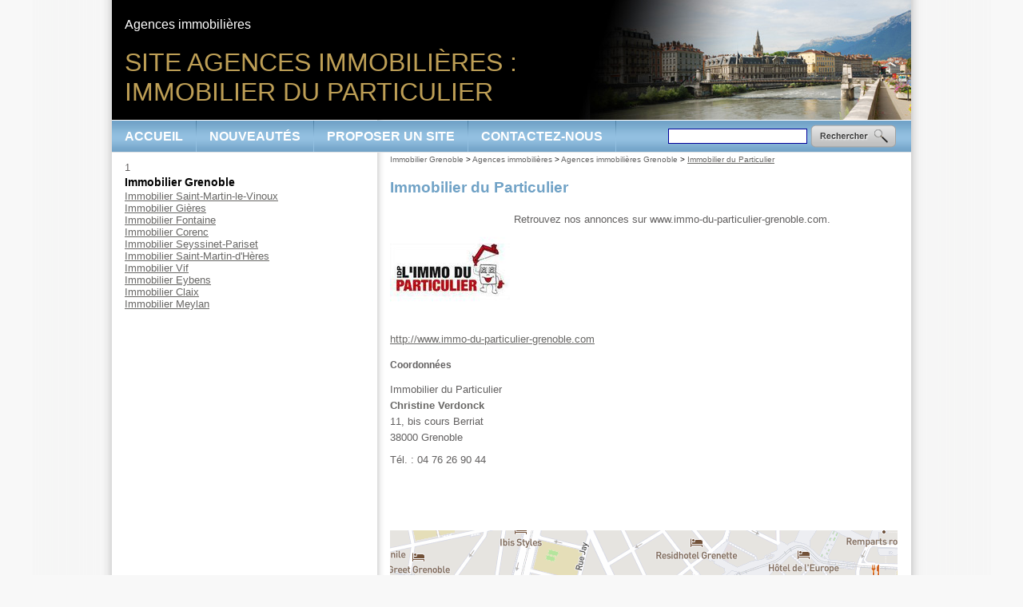

--- FILE ---
content_type: text/html; charset=iso-8859-15
request_url: https://www.immobiliergrenoble.fr/3-27102-70-immobilier-particulier.html
body_size: 3560
content:

<!DOCTYPE HTML PUBLIC "-//W3C//DTD HTML 4.01 Transitional//EN" "http://www.w3.org/TR/html4/loose.dtd">
<html lang="fr">
<head> 
<title>Immobilier du Particulier Grenoble - Immobilier Grenoble </title>
<meta http-equiv="Content-Type" content="text/html; charset=iso-8859-15">
<meta name="description" content="Fiche annuaire - Annuaire Immobilier - Retrouvez nos annonces sur www.immo-du-particulier-grenoble.com.&lt;br&gt;&lt;br&gt;">
<meta name="keywords" content="Agence, Www, Immo-du-particulier-grenoble, Com, Immobilière, immobilier, www, immo-du-particulier-grenoble, com, particulier, retrouvez, annonces, grenoble, annuaire, fiche, bis, soumettre, tél, berriat, cours, cookie, verdonck, christine, coordonnées, http">
<link rel="shortcut icon" type="image/x-icon" href="https://www.immobiliergrenoble.fr/favicon.ico"> 
<link rel="search" type="application/opensearchdescription+xml" title="Annuaire Immobilier" href="https://www.immobiliergrenoble.fr/OpenSearch.php">
 
<link rel="alternate" type="application/rss+xml" title="Annuaire Immobilier - A la Une" href="http://www.immobiliergrenoble.fr/rss.php">
 
<link rel="stylesheet" type="text/css" title="Défaut" media="screen" href="https://www.immobiliergrenoble.fr/css/style_annuaire_70a2c6.css">
<link rel="stylesheet" type="text/css" media="print" title="Défaut" href="https://www.immobiliergrenoble.fr/css/style-print.css">
<link rel="alternate stylesheet" type="text/css" media="projection, screen" title="Sans mise en forme" href="https://www.immobiliergrenoble.fr/css/style-vide.css">
<link rel="alternate stylesheet" type="text/css" media="projection, screen" title="Format imprimable" href="https://www.immobiliergrenoble.fr/css/style-print.css">
<script src="https://www.immobiliergrenoble.fr/script/jquery.js" type="text/javascript"></script>
<script type="text/javascript">
  $(document).ready(function(){
      $('a.externe').css('cursor','pointer');
  
      $('a.externe').click(function(){
  		var id_lien = $(this).attr("rel");
      $('.nbHit' + id_lien).load('/script/ajax_track_lien.php?id=' + id_lien);
      $('a.externe').css('cursor','pointer');
  	});
  });
  </script><script src="/script/cookie/cookie.js" type="text/javascript"></script>
<script language="Javascript" type="text/javascript">
function getWindowHeight() // viewport, not document
{
    var windowHeight = 0;
    if (typeof(window.innerHeight) == 'number')
    {
        // DOM compliant, IE9+
        windowHeight = window.innerHeight;
    }
    else
    {
        // IE6-8 workaround, Note: document can be smaller than window
        var ieStrict = document.documentElement.clientHeight; // w/out DTD gives 0
        var ieQuirks = document.body.clientHeight; // w/DTD gives document height
        windowHeight = (ieStrict > 0) ? ieStrict : ieQuirks;
    }
    return windowHeight;
}
 
function getScrollTop()
{
    var scrollTop;
    if(typeof(window.pageYOffset) == 'number')
    {
        // DOM compliant, IE9+
        scrollTop = window.pageYOffset;
    } else {
        // IE6-8 workaround
        if(document.body && document.body.scrollTop)
        {
            // IE quirks mode
            scrollTop = document.body.scrollTop;
        }
        else if(document.documentElement && document.documentElement.scrollTop)
        {
            // IE6+ standards compliant mode
            scrollTop = document.documentElement.scrollTop;
        }
    }
    return scrollTop;
}

jQuery(document).ready(function() {      
  var windowHeight = $(window).height()-$('#header').height()-$('#pied').height()-85;	
  var windowHeightOrigine = $('#contenu').height();
  var windowHeightCentre = $('#conteneur_centre').height();
  var windowHeightDroite = $('#gauche').height();
  
  if (windowHeightOrigine < windowHeightDroite) {
  $('#contenu').height(windowHeightDroite);
  windowHeightOrigine = windowHeightDroite;
  }
  
  if (windowHeightOrigine < windowHeight) {
  $('#contenu').height(windowHeight);
  }

  var positioncentre = $('#conteneur_centre').offset().top;
  var positionAddDroite = $("#gauche .par_fixe").offset().top;
  var positionDroite = $("#gauche").offset().top;
  var positionAddPage = $('#gauche .par_fixe').offset().top;
  var bottomcentre = positioncentre + windowHeightCentre;
  var heightpub = windowHeightDroite + positionDroite - positionAddPage ;
  var decalage           = 10;
  var paddingaddMax = bottomcentre - heightpub - positionAddPage;


$(window).scroll(
     function() {
      var paddingadd = getScrollTop() - positionAddPage + decalage ;
         
      if (paddingadd > paddingaddMax) {
          paddingadd = paddingaddMax;                                                       
      }
                                     
      if(getScrollTop() < positionAddPage - decalage) {
            $("#gauche .par_fixe").css("margin-top", "0px");
      }
      else if(getScrollTop() >= (positionAddPage - decalage) && getScrollTop() <=  (bottomcentre - heightpub)) {
            $("#gauche .par_fixe").css("margin-top", paddingadd + "px");
      }
      else if (getWindowHeight() + getScrollTop() >= $(document).height() && windowHeightCentre > windowHeightDroite) {    
            $("#gauche .par_fixe").css("margin-top", paddingaddMax + "px");
      } 

        if ($(window).scrollTop() > ($(window).height()/2)) {
            // fixed
            $('#totop').fadeIn();
        } else {
            // relative
            $('#totop').fadeOut();   
        }
    });
// $('.carousel2').carousel();
/*totopbutton*/
document.getElementsByTagName('button')[0].onclick = function () {
   $('html,body').animate({scrollTop: 0}, 'slow');  
}
})
</script>
<script data-ad-client="ca-pub-4297178009182176" async src="https://pagead2.googlesyndication.com/pagead/js/adsbygoogle.js"></script>
    <script type="text/javascript">

  var _gaq = _gaq || [];
  _gaq.push(['_setAccount', 'UA-25491133-2']);
  _gaq.push(['_trackPageview']);
  _gaq.push(['_setCustomVar', 1, 'Domaine', 'immobiliergrenoble.fr', 3]);  
  _gaq.push(['_trackPageview']);
  
  (function() {
    var ga = document.createElement('script'); ga.type = 'text/javascript'; ga.async = true;
    ga.src = ('https:' == document.location.protocol ? 'https://ssl' : 'http://www') + '.google-analytics.com/ga.js';
    var s = document.getElementsByTagName('script')[0]; s.parentNode.insertBefore(ga, s);
  })();

</script>
</head>
<body>
<div id="conteneur" class="onlyColonneGauche">
		
  <div id="header">
<h1>Site Agences immobili&egrave;res :<br> Immobilier du Particulier</h1>
<h2>Agences immobilières</h2>
<div id="menuhaut"><dl id="menu">
<dt class="principal"><a href="https://www.immobiliergrenoble.fr">Accueil</a></dt><dt class="principal"><a href="https://www.immobiliergrenoble.fr/2-4-84-nouveaux-sites.html" title="Derniers sites ajoutés dans l'annuaire">Nouveautés</a></dt><dt class="principal"><a href="https://www.immobiliergrenoble.fr/2-4-90-proposer-site.html" title="Proposer un site">Proposer un site</a></dt><dt class="principal"><a href="https://www.immobiliergrenoble.fr/5-contactez-nous.html" title="Contactez-nous">Contactez-nous</a></dt></dl><table id="recherche">
<tr><td>
<form name="form_recherche" action="https://www.immobiliergrenoble.fr/4-rechercher-sur-site.html" method="get">
<input type=text name="search_string" size=20 class="search_string" accesskey="4" id="search_string" value="">
</form></td><td><a href="javascript:document.form_recherch.submit();"><img src="/images/interface/bouton_rechercher.png" alt=" "></a>
</td></tr></table></div> 
</div>
  <div id="conteneur_centre">	
  <div id="gauche">
  <div class="paragraphe" id="paragraphe52"><a name="paragraphe52"></a>1</div>
<br class="clr">
<div class="lienAnnuaires">
<h3 style="margin-top:2px;padding-top:0px;margin-bottom:2px;bottom-top:0px;font-size:14px;color:#000000;">Immobilier Grenoble</h3>
<a href="https://www.immobilierisere.com/frm_id_ville/393/2-620-69-agences-immobilieres-saint-martin-vinoux.html" title="Immobilier Isère">Immobilier Saint-Martin-le-Vinoux</a><br><a href="https://www.immobilierisere.com/frm_id_ville/226/2-620-69-agences-immobilieres-gieres.html" title="Immobilier Isère">Immobilier Gi&egrave;res</a><br><a href="https://www.immobilierisere.com/frm_id_ville/220/2-620-69-agences-immobilieres-fontaine.html" title="Immobilier Isère">Immobilier Fontaine</a><br><a href="https://www.immobilierisere.com/frm_id_ville/191/2-620-69-agences-immobilieres-corenc.html" title="Immobilier Isère">Immobilier Corenc</a><br><a href="https://www.immobilierisere.com/frm_id_ville/438/2-620-69-agences-immobilieres-seyssinet-pariset.html" title="Immobilier Isère">Immobilier Seyssinet-Pariset</a><br><a href="https://www.immobilierisere.com/frm_id_ville/391/2-620-69-agences-immobilieres-saint-martin-heres.html" title="Immobilier Isère">Immobilier Saint-Martin-d'H&egrave;res</a><br><a href="https://www.immobilierisere.com/frm_id_ville/479/2-620-69-agences-immobilieres-vif.html" title="Immobilier Isère">Immobilier Vif</a><br><a href="https://www.immobilierisere.com/frm_id_ville/215/2-620-69-agences-immobilieres-eybens.html" title="Immobilier Isère">Immobilier Eybens</a><br><a href="https://www.immobilierisere.com/frm_id_ville/182/2-620-69-agences-immobilieres-claix.html" title="Immobilier Isère">Immobilier Claix</a><br><a href="https://www.immobilierisere.com/frm_id_ville/259/2-620-69-agences-immobilieres-meylan.html" title="Immobilier Isère">Immobilier Meylan</a><br></div><br>	
	</div>
	        <div id="centreetdroite">
        <a name="contenu" accesskey="s" href="#contenu"></a> 	
	      <div id="ariane"><div class="ariane"><a href="https://www.immobiliergrenoble.fr">Immobilier Grenoble</a>
 &gt; <a href="https://www.immobiliergrenoble.fr/2-620-69-agences-immobilieres.html">Agences immobilières</a>
 &gt; <a href="https://www.immobiliergrenoble.fr/frm_id_ville/230/2-620-69-agences-immobilieres-grenoble.html">Agences immobilières Grenoble</a>
 &gt; <strong>Immobilier du Particulier</strong>
</div>
</div>
    	        		
	<div class="paragraphe" id="paragraphe38"><a name="paragraphe38"></a><div class="mdl_lien_fiche"><a name="lien27102"></a>
<h3>Immobilier du Particulier</h3>
<p align=left><img src="https://www.immobiliergrenoble.fr/upload/lien/130209-030225--immobilier-du-particulier-_moyen.jpg" name="130209-030225--immobilier-du-particulier-_moyen.jpg" align=left  title="Immobilier du Particulier" alt="Immobilier du Particulier" width="150" height="150" title="Immobilier du Particulier" alt="Immobilier du Particulier" border="0"></p>
<p>Retrouvez nos annonces sur www.immo-du-particulier-grenoble.com.</p><br class=clr><p align=left><a href="http://www.immo-du-particulier-grenoble.com" rel="nofollow" title="Immobilier du Particulier" target="_blank" class="externe" rel="27102">http://www.immo-du-particulier-grenoble.com</a><br><h4>Coordonnées</h4><div itemscope itemtype="http://data-vocabulary.org/Organization"> <p><span itemprop="name">Immobilier du Particulier</span><br> <span itemprop="address" itemscope itemtype="http://data-vocabulary.org/Address"><strong>Christine Verdonck</strong><br><span itemprop="street-address">11, bis cours Berriat<br></span><span itemprop="postal-code">38000</span> <span itemprop="locality">Grenoble</span><br></span></p> T&eacute;l. : <span itemprop="tel">04 76 26 90 44</span><br></div><br class=clr>
<center class="insertion"><script type="text/javascript"><!--
google_ad_client = "ca-pub-1407047089300171";
/* Bloc 468x60 pour annuaire */
google_ad_slot = "3123271751";
google_ad_width = 468;
google_ad_height = 60;
//-->
</script>
<script type="text/javascript"
src="https://pagead2.googlesyndication.com/pagead/show_ads.js">
</script></center><br><table border="0" cellpadding="0" cellspacing=0 style="width=635px"><tr><td><img src="https://www.immobiliergrenoble.fr/images/map/mapbox_f48fd79b671f933b990b49e1c7880836.png" alt="immobilier du particulier"></td></tr></table><br><p><a href="https://www.immobiliergrenoble.fr/3-27102-169-fiche-annuaire.html" class="button_large" rel="nofollow">Soumettre une correction</a><br</p><span class="date">[29/10/2012]</span>
</p>
<h3>Mots clés associés au site : http://www.immo-du-particulier-grenoble.com</h3>
<p id="liste_mcl"><a href="https://www.immobiliergrenoble.fr/4-16119-107-agence.html" title="Agence">Agence</a> | <a href="https://www.immobiliergrenoble.fr/4-16131-107-www.html" title="Www">Www</a> | <a href="https://www.immobiliergrenoble.fr/4-16132-107-immo-particulier-grenoble.html" title="Immo-du-particulier-grenoble">Immo-du-particulier-grenoble</a> | <a href="https://www.immobiliergrenoble.fr/4-16133-107-com.html" title="Com">Com</a> | <a href="https://www.immobiliergrenoble.fr/4-16134-107-immobiliere.html" title="Immobilière">Immobilière</a></p><div class="ariane"><p><a href="https://www.immobiliergrenoble.fr/3-20083-70-soream-gestion.html">SOREAM GESTION</a>&nbsp;&lt;&lt;&nbsp;Immobilier du Particulier Grenoble</p></div>
</div></div>
<br class="clr">	</div>

	    <div class="clearfooter"></div>
	</div>   
</div>
<div id="pied">
    <ul>
     
     
     
     
            <li>
        <a href="https://www.immobiliergrenoble.fr/5-contactez-nous.html" title="Contactez-nous">Contactez-nous</a>		 
        </li>
                <li>
        <a href="https://www.immobiliergrenoble.fr/6-mentions-legales.html" accesskey="8" title="Mentions légales">Mentions légales</a>		 
        </li>
            <li>
    <a href="https://www.immobiliergrenoble.fr/7-partenaires.html" accesskey="3" title="Partenaires">Partenaires</a>
    </li>
        <li>  
    	<a href="/rss.php">
    	<img style="vertical-align:middle;border:0;width:44px;height:16px" src="https://www.immobiliergrenoble.fr/images/flux-rss.gif" alt="Fils RSS" title="Fils RSS"></a>&nbsp;
    </li>
    </ul>
</div>
 
<button type="button" id="totop">To the top</button> 
</body>
</html>


--- FILE ---
content_type: text/html; charset=utf-8
request_url: https://www.google.com/recaptcha/api2/aframe
body_size: 267
content:
<!DOCTYPE HTML><html><head><meta http-equiv="content-type" content="text/html; charset=UTF-8"></head><body><script nonce="IttQlUvqjbr5Y8OuxoGbmw">/** Anti-fraud and anti-abuse applications only. See google.com/recaptcha */ try{var clients={'sodar':'https://pagead2.googlesyndication.com/pagead/sodar?'};window.addEventListener("message",function(a){try{if(a.source===window.parent){var b=JSON.parse(a.data);var c=clients[b['id']];if(c){var d=document.createElement('img');d.src=c+b['params']+'&rc='+(localStorage.getItem("rc::a")?sessionStorage.getItem("rc::b"):"");window.document.body.appendChild(d);sessionStorage.setItem("rc::e",parseInt(sessionStorage.getItem("rc::e")||0)+1);localStorage.setItem("rc::h",'1769261872833');}}}catch(b){}});window.parent.postMessage("_grecaptcha_ready", "*");}catch(b){}</script></body></html>